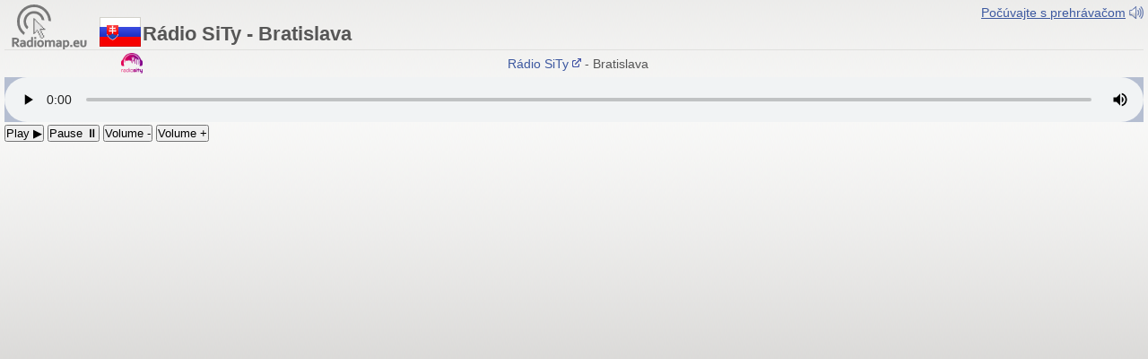

--- FILE ---
content_type: text/html
request_url: https://radiomap.eu/sk/play/sity
body_size: 2673
content:
<!DOCTYPE html PUBLIC "-//W3C//DTD XHTML 1.0 Strict//EN" "http://www.w3.org/TR/xhtml1/DTD/xhtml1-strict.dtd">
<html xmlns="http://www.w3.org/1999/xhtml" dir="ltr" lang="sk" xml:lang="sk">

<head>
<meta http-equiv="content-type" content="text/html; charset=UTF-8" />
<title>▶ Rádio SiTy - Bratislava, Slovensko</title>
<meta keywords="Rádio SiTy - Bratislava, Slovensko live, rádiá, rádio, radio, televízie, vysielače, digitálne, vysielanie, počúvanosť, diskusia, frekvencie, Slovensko, Bratislava, Vysielač, Rozhlasové stanice na Slovensku, expres, okey, beta, fun, presov, metropola, devin, duha, fajn, frontinus, g3, hey, hitfm, lumen, kiss, max, radia, rádiá, kosice, regina, fm, sity, slovensko, rti, viva, zet, patria, godeejay, one, jemne, hornet, wow, tour, best, yes, radio, stanica, station, vysielace, vysielače, vysielanie, broadcast, broadcasting, live, transmitters, frekvencia, rádio, frequencies, MHz, spravy, správy, news, diskusia, pocuvanost, počúvanosť, prieskumy, survey, frequency, frekvencie, web cam, kamera, RDS, radio data system, slovensko, slovakia, eter, éter, webcam, zakony, zákony, rules" />
<meta http-equiv="Content-Language" Content="sk" />
<meta http-equiv="Pragma" Content="no-cache" />
<meta http-equiv="Audience" Content="General" />
<meta http-equiv="Content-style-type" Content="text/css" />
<meta http-equiv="Imagetoolbar" Content="no" />
<meta name="Copyright" Content="2026, Mikhail Shcherbak" />
<meta name="Author" Content="Mikhail Shcherbak" />
<meta name="Area" Content="Media" />
<meta name="Subject" Content="Radio" />
<meta name="Rating" Content="Safe for kids" />
<meta name="Revisit-After" Content="7 Days" />
<meta name="Robots" Content="Index,Follow" />
<meta name="Resource-type" Content="Document" />
<meta name="Distribution" Content="Global" />
<link href="../../theme/two.css" rel="stylesheet" type="text/css" media="screen, projection" />
<link href="../../theme/mobile.css" rel="stylesheet" type="text/css" media="only screen and (max-device-width:640px)" />
<meta name="viewport" content="width=device-width">
<link href="../../theme/images/favicon.gif" rel="shortcut icon" type="image/gif" />
<base target="Predavatel" />
<!-- Google tag (gtag.js) -->
<script async src="https://www.googletagmanager.com/gtag/js?id=G-9D4L6XT9QW"></script>
<script>
  window.dataLayer = window.dataLayer || [];
  function gtag(){dataLayer.push(arguments);}
  gtag('js', new Date());

  gtag('config', 'G-9D4L6XT9QW');
</script>
<script async src="https://fundingchoicesmessages.google.com/i/pub-4306278658845113?ers=1" nonce="T78dNjpjhQ05xg2pGota8g"></script><script nonce="T78dNjpjhQ05xg2pGota8g">(function() {function signalGooglefcPresent() {if (!window.frames['googlefcPresent']) {if (document.body) {const iframe = document.createElement('iframe'); iframe.style = 'width: 0; height: 0; border: none; z-index: -1000; left: -1000px; top: -1000px;'; iframe.style.display = 'none'; iframe.name = 'googlefcPresent'; document.body.appendChild(iframe);} else {setTimeout(signalGooglefcPresent, 0);}}}signalGooglefcPresent();})();</script>
<script async src="//pagead2.googlesyndication.com/pagead/js/adsbygoogle.js"></script>
<script>
  (adsbygoogle = window.adsbygoogle || []).push({
    google_ad_client: "ca-pub-4306278658845113",
    enable_page_level_ads: true
  });
</script>
</head>

<body id="live">
<center>
<div id="play">
<div id="playlist">
<a href="https://radiosity.online:8000/aac" target=_self><u>Počúvajte s prehrávačom</u> <img src="../../2015/images/icon.gif" width=16 height=21 align=absmiddle alt="Počúvajte s prehrávačom"></a></div>

<span class=playerlogo><a href="https://www.radiomap.eu/" target=Predavatel>
<img src="../../2015/images/radiomapeu-light.svg" width="100" height="50" align=absmiddle></a></span>
<span class=player><img src="https://worldradiomap.com/2013/flags/46/sk.png" width="46" height="33" align=absmiddle>
Rádio SiTy - Bratislava</span>
<hr>

<div class=rds>
<div id="playerfbk" style="float:left; vertical-align:middle;"><script language="JavaScript">document.write("<iframe src=\"https:\/\/www.facebook.com\/plugins\/like.php?href="+document.URL+"&layout=button_count&show_faces=false&width=130&height=21&action=like&font=arial&colorscheme=light\" scrolling=\"no\" frameborder=\"0\" style=\"border:none; overflow:hidden; width:130px; height:21px\" allowTransparency=\"true\"><\/iframe>");</script></div>
<img src=../images/sity.gif class=station>
<marquee align=right scrollamount=4 onmouseover="this.stop();" onmouseout="this.start();">
<a href="http://www.radiosity.sk/" target=_blank>Rádio SiTy
<img src=../../2015/images/outer.png width=10 height=14 align=absmiddle></a> - Bratislava 96.0 FM; Petržalka 98.5 FM; Dúbravka 92.3 FM; Devínská Nová Ves 89.7 FM; Galanta 92.1 FM</marquee></div>

<audio controls autoplay style="width:100%; height:50px; background-color:#b5bed1;" id="radiomapplayer" src="https://radiosity.online:8000/aac" type="audio/mpeg">
<font color=red>Your browser does not support the audio element. Please update or use Google Chrome, Mozilla Firefox, Opera, Safari, Internet Explorer 9.0+ or direct streaming links.</font></audio>
<button onclick="document.getElementById('radiomapplayer').play()"> Play ▶️ </button>
<button onclick="document.getElementById('radiomapplayer').pause()"> Pause ⏸ </button>
<button onclick="document.getElementById('radiomapplayer').volume -= 0.1"> Volume - </button>
<button onclick="document.getElementById('radiomapplayer').volume += 0.1"> Volume + </button>

<span class=livead>
<script async src="//pagead2.googlesyndication.com/pagead/js/adsbygoogle.js"></script>
<!-- Radiomap.eu -->
<ins class="adsbygoogle"
     style="display:block"
     data-ad-client="ca-pub-4306278658845113"
     data-ad-slot="3389839747"
     data-ad-format="auto"></ins>
<script>
(adsbygoogle = window.adsbygoogle || []).push({});
</script>
</span>

</div>
</center>
</body>
</html>

--- FILE ---
content_type: text/html; charset=utf-8
request_url: https://www.google.com/recaptcha/api2/aframe
body_size: 268
content:
<!DOCTYPE HTML><html><head><meta http-equiv="content-type" content="text/html; charset=UTF-8"></head><body><script nonce="7T30AP6Chd3Ql86zq0kVVA">/** Anti-fraud and anti-abuse applications only. See google.com/recaptcha */ try{var clients={'sodar':'https://pagead2.googlesyndication.com/pagead/sodar?'};window.addEventListener("message",function(a){try{if(a.source===window.parent){var b=JSON.parse(a.data);var c=clients[b['id']];if(c){var d=document.createElement('img');d.src=c+b['params']+'&rc='+(localStorage.getItem("rc::a")?sessionStorage.getItem("rc::b"):"");window.document.body.appendChild(d);sessionStorage.setItem("rc::e",parseInt(sessionStorage.getItem("rc::e")||0)+1);localStorage.setItem("rc::h",'1768979175663');}}}catch(b){}});window.parent.postMessage("_grecaptcha_ready", "*");}catch(b){}</script></body></html>

--- FILE ---
content_type: application/javascript; charset=utf-8
request_url: https://fundingchoicesmessages.google.com/f/AGSKWxWbddJThyKCeDMgMo6cdIqSvoKbNPRqyJTKONz4r5yTYR6VNDaJYwI35wn8HFmloIP6-Cn93qP0HJE-mVou5H0B2lI0T5GLeVlYFFgnjvzQU7_ZxbgIPNo7rMPH25eN_0BA_CItW_gqr_c9fzSUd6JJ8kfDUvdOwdM8JvhStA0EosHFwSXk3Op1AmzA/__ads.js?/fc_ads./conad_-ad5._ads_iframe.
body_size: -1290
content:
window['1cea4896-f2c2-4f0e-afb1-7b92168b538a'] = true;